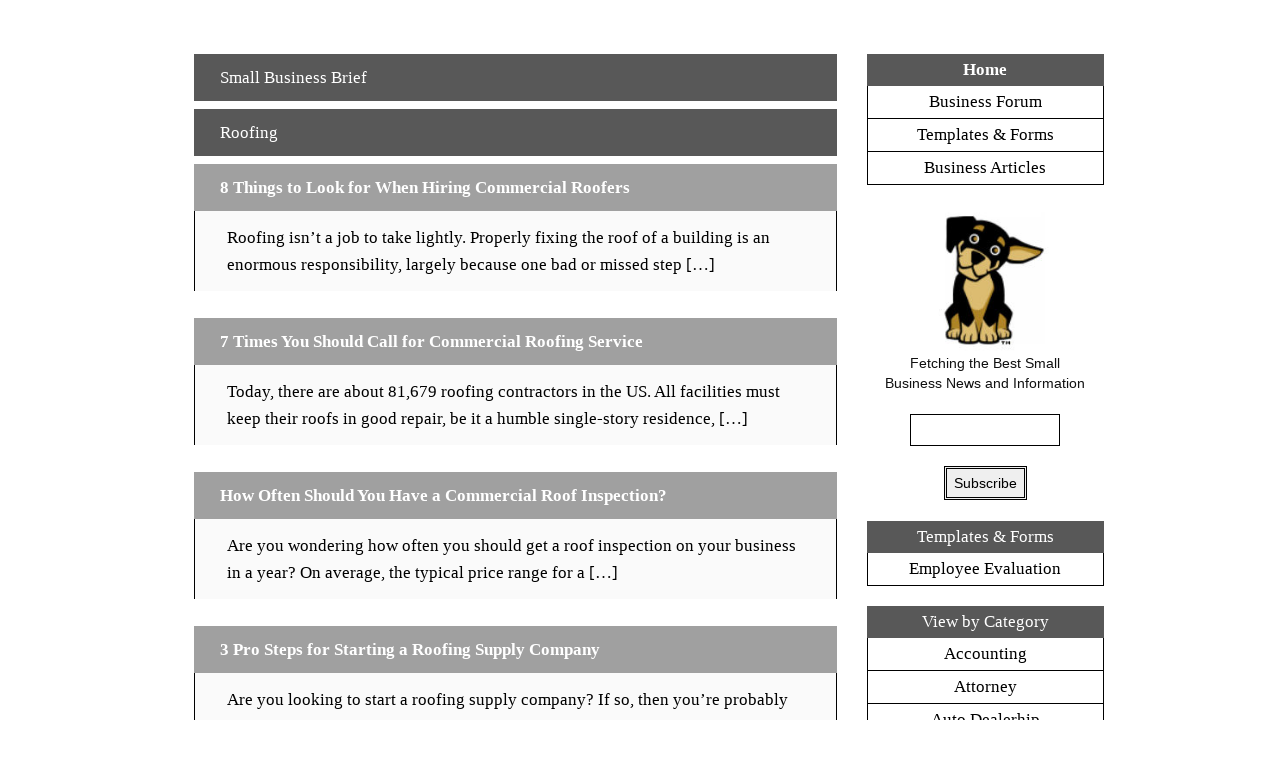

--- FILE ---
content_type: text/html; charset=UTF-8
request_url: https://www.smallbusinessbrief.com/category/roofing/
body_size: 19667
content:
<!DOCTYPE html>
<html dir="ltr" lang="en-US">
<head>
<meta charset="UTF-8" />
<meta name="viewport" content="width=device-width, initial-scale=1" />
<link rel="stylesheet" href="https://www.smallbusinessbrief.com/style-brief.css" />
<script>var clicky_site_ids = clicky_site_ids || []; clicky_site_ids.push(100994773);</script>
<script async src="//static.getclicky.com/js"></script>
<title> &raquo; Roofing</title>
</head>
<body>
<div class="container">
<div class="columns">
<div class="content" align="center">
<span class="post_content">
<br>

<table width="95%" class="spot2"><tr><td width="100%" align="middle">
<table width="95%"><tr><td style="padding:10px">
<a href="https://www.smallbusinessbrief.com/">Small Business Brief</a>
</td></tr></table>
</td></tr></table>
<p class="line"><img src="https://www.smallbusinessbrief.com/include/space.jpg" alt="" width="1" height="8"></p>
<table width="95%" class="spot2"><tr><td width="100%" align="middle">
<table width="95%"><tr><td style="padding:10px">
<a href="https://www.smallbusinessbrief.com/category/roofing/" rel="category tag">Roofing</a></td></tr></table>
</td></tr></table>
<p class="line"><img src="https://www.smallbusinessbrief.com/include/space.jpg" alt="" width="1" height="8"></p>
<table width="95%" class="brief"><tr><td width="100%" align="middle">
<table width="95%"><tr><td style="padding:10px">
<a href="https://www.smallbusinessbrief.com/roofing/8-things-to-look-for-when-hiring-commercial-roofers/"><h1>8 Things to Look for When Hiring Commercial Roofers</h1></a>  
</td></tr></table>
</td></tr></table>
<table width="95%" class="document"><tr><td width="100%" align="middle">
<table width="90%"><tr><td>

<p><p>Roofing isn&#8217;t a job to take lightly. Properly fixing the roof of a building is an enormous responsibility, largely because one bad or missed step [&hellip;]</p>
</p>


</td></tr></table>
</td></tr></table>
<br>
<table width="95%" class="brief"><tr><td width="100%" align="middle">
<table width="95%"><tr><td style="padding:10px">
<a href="https://www.smallbusinessbrief.com/roofing/7-times-you-should-call-for-commercial-roofing-service/"><h1>7 Times You Should Call for Commercial Roofing Service</h1></a>  
</td></tr></table>
</td></tr></table>
<table width="95%" class="document"><tr><td width="100%" align="middle">
<table width="90%"><tr><td>

<p><p>Today, there are about 81,679 roofing contractors in the US. All facilities must keep their roofs in good repair, be it a humble single-story residence, [&hellip;]</p>
</p>


</td></tr></table>
</td></tr></table>
<br>
<table width="95%" class="brief"><tr><td width="100%" align="middle">
<table width="95%"><tr><td style="padding:10px">
<a href="https://www.smallbusinessbrief.com/roofing/how-often-should-you-have-a-commercial-roof-inspection/"><h1>How Often Should You Have a Commercial Roof Inspection?</h1></a>  
</td></tr></table>
</td></tr></table>
<table width="95%" class="document"><tr><td width="100%" align="middle">
<table width="90%"><tr><td>

<p><p>Are you wondering how often you should get a roof inspection on your business in a year? On average, the typical price range for a [&hellip;]</p>
</p>


</td></tr></table>
</td></tr></table>
<br>
<table width="95%" class="brief"><tr><td width="100%" align="middle">
<table width="95%"><tr><td style="padding:10px">
<a href="https://www.smallbusinessbrief.com/roofing/3-pro-steps-for-starting-a-roofing-supply-company/"><h1>3 Pro Steps for Starting a Roofing Supply Company</h1></a>  
</td></tr></table>
</td></tr></table>
<table width="95%" class="document"><tr><td width="100%" align="middle">
<table width="90%"><tr><td>

<p><p>Are you looking to start a roofing supply company? If so, then you&#8217;re probably overwhelmed with everything there is to do. You have to consider [&hellip;]</p>
</p>


</td></tr></table>
</td></tr></table>
<br>
<table width="95%" class="brief"><tr><td width="100%" align="middle">
<table width="95%"><tr><td style="padding:10px">
<a href="https://www.smallbusinessbrief.com/roofing/7-key-tips-for-starting-a-roofing-company/"><h1>7 Key Tips for Starting a Roofing Company</h1></a>  
</td></tr></table>
</td></tr></table>
<table width="95%" class="document"><tr><td width="100%" align="middle">
<table width="90%"><tr><td>

<p><p>Revenues among privately-held roofing contracting companies increased by 14 percent in the year 2018. The gradual growth in sales has been consistent since then and [&hellip;]</p>
</p>


</td></tr></table>
</td></tr></table>
<br>
<table width="95%" class="brief"><tr><td width="100%" align="middle">
<table width="95%"><tr><td style="padding:10px">
<a href="https://www.smallbusinessbrief.com/roofing/roofer-services-what-to-look-for-in-a-commercial-roofing-company/"><h1>Roofer Services: What to Look for in a Commercial Roofing Company</h1></a>  
</td></tr></table>
</td></tr></table>
<table width="95%" class="document"><tr><td width="100%" align="middle">
<table width="90%"><tr><td>

<p><p>Step away from the ladder! You&#8217;re going to get yourself hurt. You should hire help instead of trying to mount the roof with your limited [&hellip;]</p>
</p>


</td></tr></table>
</td></tr></table>
<br>
<table width="95%" class="brief"><tr><td width="100%" align="middle">
<table width="95%"><tr><td style="padding:10px">
<a href="https://www.smallbusinessbrief.com/roofing/repair-or-replace-how-to-know-what-your-roof-needs/"><h1>Repair or Replace: How to Know What Your Roof Needs</h1></a>  
</td></tr></table>
</td></tr></table>
<table width="95%" class="document"><tr><td width="100%" align="middle">
<table width="90%"><tr><td>

<p><p>Throughout the U.S., millions of roofs (both residential and commercial) are in need of repairs and/or replacements. Has it been a while since you&#8217;ve done [&hellip;]</p>
</p>


</td></tr></table>
</td></tr></table>
<br>
<table width="95%" class="brief"><tr><td width="100%" align="middle">
<table width="95%"><tr><td style="padding:10px">
<a href="https://www.smallbusinessbrief.com/roofing/april-showers-bring-leaks-heres-how-to-stop-roof-leaks-before-they-become-a-problem/"><h1>April Showers Bring, Leaks! Here&#8217;s How to Stop Roof Leaks Before They Become a Problem</h1></a>  
</td></tr></table>
</td></tr></table>
<table width="95%" class="document"><tr><td width="100%" align="middle">
<table width="90%"><tr><td>

<p><p>Coming home to a dripping ceiling and soaked floor will ruin your day in a hurry. In addition to the hours of cleanup, the repairs [&hellip;]</p>
</p>


</td></tr></table>
</td></tr></table>
<br>
<table width="95%" class="brief"><tr><td width="100%" align="middle">
<table width="95%"><tr><td style="padding:10px">
<a href="https://www.smallbusinessbrief.com/roofing/raise-the-roof-5-creative-marketing-ideas-to-put-your-roofing-company-on-the-map/"><h1>Raise the Roof! 5 Creative Marketing Ideas to Put Your Roofing Company on the Map</h1></a>  
</td></tr></table>
</td></tr></table>
<table width="95%" class="document"><tr><td width="100%" align="middle">
<table width="90%"><tr><td>

<p><p>In 2018, the roofing contractors industry generated revenues of $47 billion. That’s not all; the industry has been growing at a rate of 5.8% per [&hellip;]</p>
</p>


</td></tr></table>
</td></tr></table>
<br>





<br><br>
</div>

<div class="sidebar">
<table class="spot2" width="100%"><tr><td align="center" width="100%" style="padding:6px">
<a href="https://www.smallbusinessbrief.com/"><strong>Home</strong></a>
</td></tr></table>
<table class="labelit" width="100%"><tr><td align="center" width="100%" style="padding:6px">
<a href="https://www.smallbusinessbrief.com/forum/">Business Forum</a>
</td></tr></table>
<table class="labelit" width="100%"><tr><td align="center" width="100%" style="padding:6px">
<a href="https://www.smallbusinessbrief.com/template/">Templates &amp; Forms</a>
</td></tr></table>
<table class="labelit" width="100%"><tr><td align="center" width="100%" style="padding:6px">
<a href="https://www.smallbusinessbrief.com/recent">Business Articles</a>
</td></tr></table>
<div align="center">
<a href="https://www.smallbusinessbrief.com/contact/">
<img src="https://www.smallbusinessbrief.com/include/rooside.jpg" alt="" width="162" height="188">
</a>
Fetching the Best Small<br>Business News and Information
<br><br>
<form style="border:0px solid #ccc;padding:1px;" action="https://feedburner.google.com/fb/a/mailverify" method="post" target="popupwindow" onsubmit="window.open('http://feedburner.google.com/fb/a/mailverify?uri=smallbusinessbrief', 'popupwindow', 'scrollbars=yes,width=550,height=520');return true">
<input type="text" style="width:150px" name="email"/>
<input type="hidden" value="smallbusinessbrief" name="uri"/>
<input type="hidden" name="loc" value="en_US"/><br /><br />
<input type="submit" class="form_submit" class="form_submit" value="Subscribe" />
</form>
</div>
<br>
<table class="spot2" width="100%"><tr><td align="center" width="100%" style="padding:6px">
<a href="https://www.smallbusinessbrief.com/template/">Templates &amp; Forms</a>
</td></tr></table>
<table class="labelit" width="100%"><tr><td align="center" width="100%" style="padding:6px">
<a href="https://www.smallbusinessbrief.com/template/evaluation/">Employee Evaluation</a>
</td></tr></table>
<br>
<table class="spot2" width="100%"><tr><td align="center" width="100%" style="padding:6px">
<a href="https://www.smallbusinessbrief.com/blog/">View by Category</a>
</td></tr></table>
<table class="labelit" width="100%"><tr><td align="center" width="100%" style="padding:6px">
<a href="https://www.smallbusinessbrief.com/category/accounting/">Accounting</a>
</td></tr></table>
<table class="labelit" width="100%"><tr><td align="center" width="100%" style="padding:6px">
<a href="https://www.smallbusinessbrief.com/category/attorneys/">Attorney</a>
</td></tr></table>
<table class="labelit" width="100%"><tr><td align="center" width="100%" style="padding:6px">
<a href="https://www.smallbusinessbrief.com/category/auto-dealership/">Auto Dealerhip</a>
</td></tr></table>
<table class="labelit" width="100%"><tr><td align="center" width="100%" style="padding:6px">
<a href="https://www.smallbusinessbrief.com/category/business-advice/">Business Advice</a>
</td></tr></table>
<table class="labelit" width="100%"><tr><td align="center" width="100%" style="padding:6px">
<a href="https://www.smallbusinessbrief.com/category/cleaning/">Cleaning</a>
</td></tr></table>
<table class="labelit" width="100%"><tr><td align="center" width="100%" style="padding:6px">
<a href="https://www.smallbusinessbrief.com/category/construction/">Construction</a>
</td></tr></table>
<table class="labelit" width="100%"><tr><td align="center" width="100%" style="padding:6px">
<a href="https://www.smallbusinessbrief.com/category/service/">Customer Service</a>
</td></tr></table>
<table class="labelit" width="100%"><tr><td align="center" width="100%" style="padding:6px">
<a href="https://www.smallbusinessbrief.com/category/dentist/">Dentist</a>
</td></tr></table>
<table class="labelit" width="100%"><tr><td align="center" width="100%" style="padding:6px">
<a href="https://www.smallbusinessbrief.com/category/education/">Education</a>
</td></tr></table>
<table class="labelit" width="100%"><tr><td align="center" width="100%" style="padding:6px">
<a href="https://www.smallbusinessbrief.com/category/email/">Email</a>
</td></tr></table>
<table class="labelit" width="100%"><tr><td align="center" width="100%" style="padding:6px">
<a href="https://www.smallbusinessbrief.com/category/employees/">Employees</a>
</td></tr></table>
<table class="labelit" width="100%"><tr><td align="center" width="100%" style="padding:6px">
<a href="https://www.smallbusinessbrief.com/category/energy/">Energy</a>
</td></tr></table>
<table class="labelit" width="100%"><tr><td align="center" width="100%" style="padding:6px">
<a href="https://www.smallbusinessbrief.com/category/entrepreneurship/">Entrepreneurship</a>
</td></tr></table>
<table class="labelit" width="100%"><tr><td align="center" width="100%" style="padding:6px">
<a href="https://www.smallbusinessbrief.com/category/faith-based/">Faith Based</a>
</td></tr></table>
<table class="labelit" width="100%"><tr><td align="center" width="100%" style="padding:6px">
<a href="https://www.smallbusinessbrief.com/category/financial/">Financial</a>
</td></tr></table>
<table class="labelit" width="100%"><tr><td align="center" width="100%" style="padding:6px">
<a href="https://www.smallbusinessbrief.com/category/fitness/">Fitness</a>
</td></tr></table>
<table class="labelit" width="100%"><tr><td align="center" width="100%" style="padding:6px">
<a href="https://www.smallbusinessbrief.com/category/florists/">Florist</a>
</td></tr></table>
<table class="labelit" width="100%"><tr><td align="center" width="100%" style="padding:6px">
<a href="https://www.smallbusinessbrief.com/category/food-business/">Food &amp; Beverage</a>
</td></tr></table>
<table class="labelit" width="100%"><tr><td align="center" width="100%" style="padding:6px">
<a href="https://www.smallbusinessbrief.com/category/hair-salon/">Hair &amp; Salon</a>
</td></tr></table>
<table class="labelit" width="100%"><tr><td align="center" width="100%" style="padding:6px">
<a href="https://www.smallbusinessbrief.com/category/hvac/">HVAC</a>
</td></tr></table>
<table class="labelit" width="100%"><tr><td align="center" width="100%" style="padding:6px">
<a href="https://www.smallbusinessbrief.com/category/insurance/">Insurance</a>
</td></tr></table>
<table class="labelit" width="100%"><tr><td align="center" width="100%" style="padding:6px">
<a href="https://www.smallbusinessbrief.com/category/interior-design/">Interior Design</a>
</td></tr></table>
<table class="labelit" width="100%"><tr><td align="center" width="100%" style="padding:6px">
<a href="https://www.smallbusinessbrief.com/category/technology-software/">Technology</a>
</td></tr></table>
<table class="labelit" width="100%"><tr><td align="center" width="100%" style="padding:6px">
<a href="https://www.smallbusinessbrief.com/category/inventory/">Inventory</a>
</td></tr></table>
<table class="labelit" width="100%"><tr><td align="center" width="100%" style="padding:6px">
<a href="https://www.smallbusinessbrief.com/category/investing/">Investing</a>
</td></tr></table>
<table class="labelit" width="100%"><tr><td align="center" width="100%" style="padding:6px">
<a href="https://www.smallbusinessbrief.com/category/jewelry/">Jewelry Store</a>
</td></tr></table>
<table class="labelit" width="100%"><tr><td align="center" width="100%" style="padding:6px">
<a href="https://www.smallbusinessbrief.com/category/landscaping/">Landscaping</a>
</td></tr></table>
<table class="labelit" width="100%"><tr><td align="center" width="100%" style="padding:6px">
<a href="https://www.smallbusinessbrief.com/category/leisure/">Leisure</a>
</td></tr></table>
<table class="labelit" width="100%"><tr><td align="center" width="100%" style="padding:6px">
<a href="https://www.smallbusinessbrief.com/category/manufacturing/">Manufacturing</a>
</td></tr></table>
<table class="labelit" width="100%"><tr><td align="center" width="100%" style="padding:6px">
<a href="https://www.smallbusinessbrief.com/category/marketing/">Marketing</a>
</td></tr></table>
<table class="labelit" width="100%"><tr><td align="center" width="100%" style="padding:6px">
<a href="https://www.smallbusinessbrief.com/category/medical/">Medical</a>
</td></tr></table>
<table class="labelit" width="100%"><tr><td align="center" width="100%" style="padding:6px">
<a href="https://www.smallbusinessbrief.com/category/mentalhealth/">Mental Health</a>
</td></tr></table>
<table class="labelit" width="100%"><tr><td align="center" width="100%" style="padding:6px">
<a href="https://www.smallbusinessbrief.com/category/office/">Office</a>
</td></tr></table>
<table class="labelit" width="100%"><tr><td align="center" width="100%" style="padding:6px">
<a href="https://www.smallbusinessbrief.com/category/pest-control/">Pest Control</a>
</td></tr></table>
<table class="labelit" width="100%"><tr><td align="center" width="100%" style="padding:6px">
<a href="https://www.smallbusinessbrief.com/category/pet-care/">Pet Care</a>
</td></tr></table>
<table class="labelit" width="100%"><tr><td align="center" width="100%" style="padding:6px">
<a href="https://www.smallbusinessbrief.com/category/pharmacy/">Pharmacy</a>
</td></tr></table>
<table class="labelit" width="100%"><tr><td align="center" width="100%" style="padding:6px">
<a href="https://www.smallbusinessbrief.com/category/photography/">Photography</a>
</td></tr></table>
<table class="labelit" width="100%"><tr><td align="center" width="100%" style="padding:6px">
<a href="https://www.smallbusinessbrief.com/category/plumber/">Plumber</a>
</td></tr></table>
<table class="labelit" width="100%"><tr><td align="center" width="100%" style="padding:6px">
<a href="https://www.smallbusinessbrief.com/category/print-shop/">Print Shop</a>
</td></tr></table>
<table class="labelit" width="100%"><tr><td align="center" width="100%" style="padding:6px">
<a href="https://www.smallbusinessbrief.com/category/productivity/">Productivity</a>
</td></tr></table>
<table class="labelit" width="100%"><tr><td align="center" width="100%" style="padding:6px">
<a href="https://www.smallbusinessbrief.com/category/real-estate/">Real Estate</a>
</td></tr></table>
<table class="labelit" width="100%"><tr><td align="center" width="100%" style="padding:6px">
<a href="https://www.smallbusinessbrief.com/category/restaurant/">Restaurant</a>
</td></tr></table>
<table class="labelit" width="100%"><tr><td align="center" width="100%" style="padding:6px">
<a href="https://www.smallbusinessbrief.com/category/retail/">Retail</a>
</td></tr></table>
<table class="labelit" width="100%"><tr><td align="center" width="100%" style="padding:6px">
<a href="https://www.smallbusinessbrief.com/category/roofing/">Roofing</a>
</td></tr></table>
<table class="labelit" width="100%"><tr><td align="center" width="100%" style="padding:6px">
<a href="https://www.smallbusinessbrief.com/category/safety-loss-prevention/">Safety</a>
</td></tr></table>
<table class="labelit" width="100%"><tr><td align="center" width="100%" style="padding:6px">
<a href="https://www.smallbusinessbrief.com/category/sales/">Sales</a>
</td></tr></table>
<table class="labelit" width="100%"><tr><td align="center" width="100%" style="padding:6px">
<a href="https://www.smallbusinessbrief.com/category/search/">Search</a>
</td></tr></table>
<table class="labelit" width="100%"><tr><td align="center" width="100%" style="padding:6px">
<a href="https://www.smallbusinessbrief.com/category/shipping-transportation/">Shipping</a>
</td></tr></table>
<table class="labelit" width="100%"><tr><td align="center" width="100%" style="padding:6px">
<a href="https://www.smallbusinessbrief.com/category/social-media/">Social Media</a>
</td></tr></table>
<table class="labelit" width="100%"><tr><td align="center" width="100%" style="padding:6px">
<a href="https://www.smallbusinessbrief.com/category/solar/">Solar Energy</a>
</td></tr></table>
<table class="labelit" width="100%"><tr><td align="center" width="100%" style="padding:6px">
<a href="https://www.smallbusinessbrief.com/category/technology-software/">Technology</a>
</td></tr></table>
<table class="labelit" width="100%"><tr><td align="center" width="100%" style="padding:6px">
<a href="https://www.smallbusinessbrief.com/category/travel/">Travel</a>
</td></tr></table>
<br>
</div>
</div>



<div class="footer">
<p>&copy; - All Rights Reserved - 2022<br><a href="https://www.smallbusinessbrief.com/">SmallBusinessBrief.com</a> -  <a href="https://www.smallbusinessbrief.com/privacy-policy/">Privacy Policy</a></p>
</div>
</div>
</body>
</html>